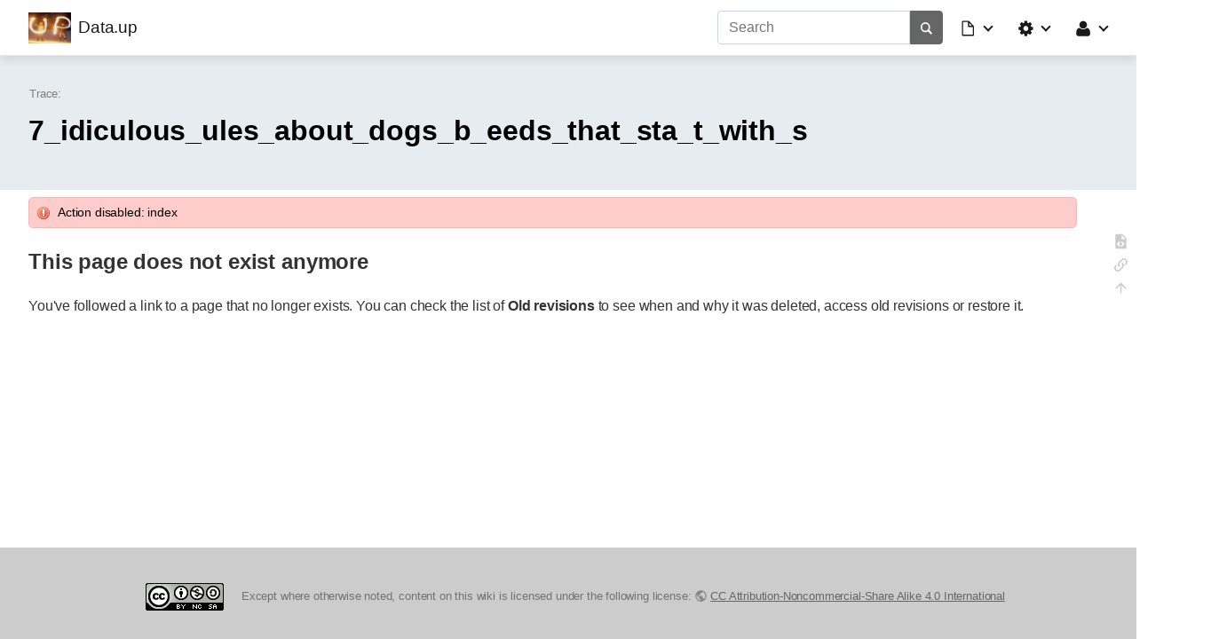

--- FILE ---
content_type: text/html; charset=utf-8
request_url: https://data.up.ethz.ch/doku.php?id=7_idiculous_ules_about_dogs_b_eeds_that_sta_t_with_s&idx=fou_th_stimulus_check_abst_act
body_size: 4124
content:
<!doctype html>
<html lang="en">
<head>
    <meta charset="utf-8">
    <meta name="viewport" content="width=device-width, initial-scale=1, shrink-to-fit=no">
    <title>[Data.up]</title><meta name="generator" content="DokuWiki"/>
<meta name="robots" content="noindex,follow"/>
<meta name="keywords" content="7_idiculous_ules_about_dogs_b_eeds_that_sta_t_with_s"/>
<link type="text/css" rel="stylesheet" href="/lib/tpl/mikio/css.php?css=assets/mikioplugin.less"/>
<link type="text/css" rel="stylesheet" href="/lib/tpl/mikio/css.php?css=assets/mikio.less"/>
<link type="text/css" rel="stylesheet" href="/lib/tpl/mikio/icons/fontawesome/css/all.min.css"/>
<link type="text/css" rel="stylesheet" href="/lib/plugins/mikioplugin/css.php?css=assets/styles.less"/>
<link type="text/css" rel="stylesheet" href="/lib/plugins/mikioplugin/assets/variables.css"/>
<link type="text/css" rel="stylesheet" href="/lib/plugins/mikioplugin/icons/fontawesome/css/all.min.css"/>
<link rel="start" href="/"/>
<link rel="manifest" href="/lib/exe/manifest.php" crossorigin="use-credentials"/>
<link rel="alternate" type="text/html" title="Plain HTML" href="/doku.php?do=export_xhtml&amp;id=7_idiculous_ules_about_dogs_b_eeds_that_sta_t_with_s"/>
<link rel="alternate" type="text/plain" title="Wiki Markup" href="/doku.php?do=export_raw&amp;id=7_idiculous_ules_about_dogs_b_eeds_that_sta_t_with_s"/>
<link rel="stylesheet" href="/lib/exe/css.php?t=mikio&amp;tseed=516488999b72c23954487d56bea40ec5"/>
<script >var NS='';var JSINFO = {"id":"7_idiculous_ules_about_dogs_b_eeds_that_sta_t_with_s","namespace":"","ACT":"show","useHeadingNavigation":0,"useHeadingContent":0};(function(H){H.className=H.className.replace(/\bno-js\b/,'js')})(document.documentElement);</script>
<script src="/lib/exe/jquery.php?tseed=8faf3dc90234d51a499f4f428a0eae43" defer="defer"></script>
<script src="/lib/exe/js.php?t=mikio&amp;tseed=516488999b72c23954487d56bea40ec5" defer="defer"></script>
<script type="text/javascript" src="/lib/tpl/mikio/assets/mikio-typeahead.js" defer="defer"></script>
<script type="text/javascript" src="/lib/tpl/mikio/assets/mikio.js" defer="defer"></script>
<link rel="shortcut icon" href="/lib/exe/fetch.php?media=wiki:favicon.ico" />
<link rel="apple-touch-icon" href="/lib/tpl/mikio/images/apple-touch-icon.png" />
</head>
<body class="mikio dokuwiki">
<div id="dokuwiki__site">
    <div id="dokuwiki__top" class="site dokuwiki mode_show tpl_mikio  notFound "><nav class="mikio-navbar"><div class="mikio-container"><a class="mikio-navbar-brand" href="/doku.php?id=readme" accesskey="h" title="Home [h]"><img src="/lib/exe/fetch.php?media=wiki:logo.png" class="mikio-navbar-brand-image"><div class="mikio-navbar-brand-title"><h1 class="mikio-navbar-brand-title-text">Data.up</h1><p class="claim mikio-navbar-brand-title-tagline"></p></div></a><div class="mikio-navbar-toggle"><span class="icon"></span></div><div class="mikio-navbar-collapse"><div class="mikio-nav-item"><form class="mikio-search search" action="/doku.php?id=readme" accept-charset="utf-8" method="get" role="search"><input type="hidden" name="do" value="search"><input type="hidden" name="id" value="7_idiculous_ules_about_dogs_b_eeds_that_sta_t_with_s"><input name="q" class="search_typeahead" autocomplete="off" type="search" placeholder="Search" value="" accesskey="f" title="[F]" /><button type="submit" title="Search"><svg class="mikio-iicon" xmlns="http://www.w3.org/2000/svg" viewBox="0 0 32 32" 
aria-hidden="true" style="fill:currentColor"><path d="M27 24.57l-5.647-5.648a8.895 8.895 0 0 0 1.522-4.984C22.875 9.01 
18.867 5 13.938 5 9.01 5 5 9.01 5 13.938c0 4.929 4.01 8.938 8.938 8.938a8.887 8.887 0 0 0 4.984-1.522L24.568 27 27 
24.57zm-13.062-4.445a6.194 6.194 0 0 1-6.188-6.188 6.195 6.195 0 0 1 6.188-6.188 6.195 6.195 0 0 1 6.188 6.188 6.195 
6.195 0 0 1-6.188 6.188z"/></svg></button></form></div><ul class="mikio-nav"><li id="dokuwiki__pagetools" class="mikio-nav-dropdown"><a id="mikio_dropdown_pagetools" class="nav-link dropdown-toggle" href="#" role="button" 
data-toggle="dropdown" aria-haspopup="true" aria-expanded="false"><svg class="mikio-iicon" xmlns="http://www.w3.org/2000/svg" 
viewBox="0 -256 1792 1792" style="fill:currentColor"><g transform="matrix(1,0,0,-1,235.38983,1277.8305)" id="g2991">
<path d="M 128,0 H 1152 V 768 H 736 q -40,0 -68,28 -28,28 -28,68 v 416 H 128 V 0 z m 640,896 h 299 L 768,1195 V 896 z M 
1280,768 V -32 q 0,-40 -28,-68 -28,-28 -68,-28 H 96 q -40,0 -68,28 -28,28 -28,68 v 1344 q 0,40 28,68 28,28 68,28 h 544 
q 40,0 88,-20 48,-20 76,-48 l 408,-408 q 28,-28 48,-76 20,-48 20,-88 z" id="path2993" /></g></svg><span class="mikio-small-only">Page Tools</span></a><div class="mikio-dropdown closed"><a class="mikio-nav-link mikio-dropdown-item backlink" href="/doku.php?id=7_idiculous_ules_about_dogs_b_eeds_that_sta_t_with_s&do=backlink" title="Backlinks"><span class="mikio-icon"><svg xmlns="http://www.w3.org/2000/svg" width="24" height="24" viewBox="0 0 24 24"><path d="M10.59 13.41c.41.39.41 1.03 0 1.42-.39.39-1.03.39-1.42 0a5.003 5.003 0 0 1 0-7.07l3.54-3.54a5.003 5.003 0 0 1 7.07 0 5.003 5.003 0 0 1 0 7.07l-1.49 1.49c.01-.82-.12-1.64-.4-2.42l.47-.48a2.982 2.982 0 0 0 0-4.24 2.982 2.982 0 0 0-4.24 0l-3.53 3.53a2.982 2.982 0 0 0 0 4.24m2.82-4.24c.39-.39 1.03-.39 1.42 0a5.003 5.003 0 0 1 0 7.07l-3.54 3.54a5.003 5.003 0 0 1-7.07 0 5.003 5.003 0 0 1 0-7.07l1.49-1.49c-.01.82.12 1.64.4 2.43l-.47.47a2.982 2.982 0 0 0 0 4.24 2.982 2.982 0 0 0 4.24 0l3.53-3.53a2.982 2.982 0 0 0 0-4.24.973.973 0 0 1 0-1.42z"/></svg></span><span>Backlinks</span></a></div></li><li id="dokuwiki__sitetools" class="mikio-nav-dropdown"><a id="mikio_dropdown_sitetools" class="nav-link dropdown-toggle" href="#" role="button" 
data-toggle="dropdown" aria-haspopup="true" aria-expanded="false"><svg class="mikio-iicon" xmlns="http://www.w3.org/2000/svg" 
viewBox="0 -256 1792 1792" style="fill:currentColor"><g transform="matrix(1,0,0,-1,121.49153,1285.4237)" id="g3027">
<path d="m 1024,640 q 0,106 -75,181 -75,75 -181,75 -106,0 -181,-75 -75,-75 -75,-181 0,-106 75,-181 75,-75 181,-75 106,0 
181,75 75,75 75,181 z m 512,109 V 527 q 0,-12 -8,-23 -8,-11 -20,-13 l -185,-28 q -19,-54 -39,-91 35,-50 107,-138 10,-12 
10,-25 0,-13 -9,-23 -27,-37 -99,-108 -72,-71 -94,-71 -12,0 -26,9 l -138,108 q -44,-23 -91,-38 -16,-136 -29,-186 -7,-28 
-36,-28 H 657 q -14,0 -24.5,8.5 Q 622,-111 621,-98 L 593,86 q -49,16 -90,37 L 362,16 Q 352,7 337,7 323,7 312,18 186,132 
147,186 q -7,10 -7,23 0,12 8,23 15,21 51,66.5 36,45.5 54,70.5 -27,50 -41,99 L 29,495 Q 16,497 8,507.5 0,518 0,531 v 222 
q 0,12 8,23 8,11 19,13 l 186,28 q 14,46 39,92 -40,57 -107,138 -10,12 -10,24 0,10 9,23 26,36 98.5,107.5 72.5,71.5 94.5,
71.5 13,0 26,-10 l 138,-107 q 44,23 91,38 16,136 29,186 7,28 36,28 h 222 q 14,0 24.5,-8.5 Q 914,1391 915,1378 l 28,-184 
q 49,-16 90,-37 l 142,107 q 9,9 24,9 13,0 25,-10 129,-119 165,-170 7,-8 7,-22 0,-12 -8,-23 -15,-21 -51,-66.5 -36,-45.5 
-54,-70.5 26,-50 41,-98 l 183,-28 q 13,-2 21,-12.5 8,-10.5 8,-23.5 z" id="path3029" />
</g></svg><span class="mikio-small-only">Site Tools</span></a><div class="mikio-dropdown closed"><a class="mikio-nav-link mikio-dropdown-item media" href="/doku.php?id=7_idiculous_ules_about_dogs_b_eeds_that_sta_t_with_s&do=media&ns=0" title="Media Manager"><span class="mikio-icon"><svg xmlns="http://www.w3.org/2000/svg" width="24" height="24" viewBox="0 0 24 24"><path d="M7 15l4.5-6 3.5 4.5 2.5-3L21 15m1-11h-8l-2-2H6a2 2 0 0 0-2 2v12a2 2 0 0 0 2 2h16a2 2 0 0 0 2-2V6a2 2 0 0 0-2-2M2 6H0v14a2 2 0 0 0 2 2h18v-2H2V6z"/></svg></span><span>Media Manager</span></a></div></li><li id="dokuwiki__usertools" class="mikio-nav-dropdown"><a id="mikio_dropdown_usertools" class="nav-link dropdown-toggle" href="#" role="button" 
data-toggle="dropdown" aria-haspopup="true" aria-expanded="false"><svg class="mikio-iicon" xmlns="http://www.w3.org/2000/svg" 
viewBox="0 -256 1792 1792" style="fill:currentColor"><g transform="matrix(1,0,0,-1,197.42373,1300.6102)"><path d="M 
1408,131 Q 1408,11 1335,-58.5 1262,-128 1141,-128 H 267 Q 146,-128 73,-58.5 0,11 0,131 0,184 3.5,234.5 7,285 17.5,343.5 
28,402 44,452 q 16,50 43,97.5 27,47.5 62,81 35,33.5 85.5,53.5 50.5,20 111.5,20 9,0 42,-21.5 33,-21.5 74.5,-48 41.5,
-26.5 108,-48 Q 637,565 704,565 q 67,0 133.5,21.5 66.5,21.5 108,48 41.5,26.5 74.5,48 33,21.5 42,21.5 61,0 111.5,-20 
50.5,-20 85.5,-53.5 35,-33.5 62,-81 27,-47.5 43,-97.5 16,-50 26.5,-108.5 10.5,-58.5 14,-109 Q 1408,184 1408,131 z m 
-320,893 Q 1088,865 975.5,752.5 863,640 704,640 545,640 432.5,752.5 320,865 320,1024 320,1183 432.5,1295.5 545,1408 704,
1408 863,1408 975.5,1295.5 1088,1183 1088,1024 z"/></g></svg><span class="mikio-small-only">User Tools</span></a><div class="mikio-dropdown closed"><a class="mikio-nav-link mikio-dropdown-item login" href="/doku.php?id=7_idiculous_ules_about_dogs_b_eeds_that_sta_t_with_s&do=login&sectok=" title="Log In"><span class="mikio-icon"><svg xmlns="http://www.w3.org/2000/svg" width="24" height="24" viewBox="0 0 24 24"><path d="M10 17.25V14H3v-4h7V6.75L15.25 12 10 17.25M8 2h9a2 2 0 0 1 2 2v16a2 2 0 0 1-2 2H8a2 2 0 0 1-2-2v-4h2v4h9V4H8v4H6V4a2 2 0 0 1 2-2z"/></svg></span><span>Log In</span></a></div></li></ul></div></div></nav><a name="dokuwiki__top" id="dokuwiki__top"></a><div class="mikio-hero"><div class="mikio-container"><div class="mikio-hero-text"><div class="mikio-breadcrumbs"><div class="mikio-container"><span class="bchead">Trace:</span></div></div><h1 class="mikio-hero-title">7_idiculous_ules_about_dogs_b_eeds_that_sta_t_with_s</h1><h2 class="mikio-hero-subtitle"></h2></div><div class="mikio-hero-image"><div class="mikio-tags"></div></div></div></div><main class="mikio-page"><div class="mikio-container"><div class="mikio-content" id="dokuwiki__content"><div class="error">Action disabled: index</div><article class="mikio-article"><div class="mikio-article-content"><h1 class="sectionedit1" id="this_page_does_not_exist_anymore">This page does not exist anymore</h1>
<div class="level1">

<p>
You&#039;ve followed a link to a page that no longer exists. You can check the list of <strong>Old revisions</strong> to see when and why it was deleted, access old revisions or restore it.
</p>

</div><div style="clear:both"></div></div></article></div><nav id="dw__pagetools" class="hidden-print dw__pagetools"><ul class="tools"><li class="source menuitem"><a href="/doku.php?id=7_idiculous_ules_about_dogs_b_eeds_that_sta_t_with_s&do=edit" class="source" title="Show pagesource [v]" accesskey="v"><div class="icon"><svg xmlns="http://www.w3.org/2000/svg" width="24" height="24" viewBox="0 0 24 24"><path d="M13 9h5.5L13 3.5V9M6 2h8l6 6v12a2 2 0 0 1-2 2H6a2 2 0 0 1-2-2V4c0-1.11.89-2 2-2m.12 13.5l3.74 3.74 1.42-1.41-2.33-2.33 2.33-2.33-1.42-1.41-3.74 3.74m11.16 0l-3.74-3.74-1.42 1.41 2.33 2.33-2.33 2.33 1.42 1.41 3.74-3.74z"/></svg></div><span class="a11y">Show pagesource</span></a></li><li class="backlink menuitem"><a href="/doku.php?id=7_idiculous_ules_about_dogs_b_eeds_that_sta_t_with_s&do=backlink" class="backlink" title="Backlinks"><div class="icon"><svg xmlns="http://www.w3.org/2000/svg" width="24" height="24" viewBox="0 0 24 24"><path d="M10.59 13.41c.41.39.41 1.03 0 1.42-.39.39-1.03.39-1.42 0a5.003 5.003 0 0 1 0-7.07l3.54-3.54a5.003 5.003 0 0 1 7.07 0 5.003 5.003 0 0 1 0 7.07l-1.49 1.49c.01-.82-.12-1.64-.4-2.42l.47-.48a2.982 2.982 0 0 0 0-4.24 2.982 2.982 0 0 0-4.24 0l-3.53 3.53a2.982 2.982 0 0 0 0 4.24m2.82-4.24c.39-.39 1.03-.39 1.42 0a5.003 5.003 0 0 1 0 7.07l-3.54 3.54a5.003 5.003 0 0 1-7.07 0 5.003 5.003 0 0 1 0-7.07l1.49-1.49c-.01.82.12 1.64.4 2.43l-.47.47a2.982 2.982 0 0 0 0 4.24 2.982 2.982 0 0 0 4.24 0l3.53-3.53a2.982 2.982 0 0 0 0-4.24.973.973 0 0 1 0-1.42z"/></svg></div><span class="a11y">Backlinks</span></a></li><li class="top menuitem"><a href="#dokuwiki__top" class="top" title="Back to top [t]" accesskey="t"><div class="icon"><svg xmlns="http://www.w3.org/2000/svg" width="24" height="24" viewBox="0 0 24 24"><path d="M13 20h-2V8l-5.5 5.5-1.42-1.42L12 4.16l7.92 7.92-1.42 1.42L13 8v12z"/></svg></div><span class="a11y">Back to top</span></a></li></ul></nav></div></main><div class="mikio-page-fill"><div class="mikio-content" style="padding:0"></div></div><footer class="mikio-footer"><div class="doc"></div><div class="license"><a href="https://creativecommons.org/licenses/by-nc-sa/4.0/deed.en" rel="license"><img src="/lib/images/license/badge/cc-by-nc-sa.png" alt="CC Attribution-Noncommercial-Share Alike 4.0 International" /></a> Except where otherwise noted, content on this wiki is licensed under the following license: <bdi><a href="https://creativecommons.org/licenses/by-nc-sa/4.0/deed.en" rel="license" class="urlextern">CC Attribution-Noncommercial-Share Alike 4.0 International</a></bdi></div></footer>    <div class="no"><img src="/lib/exe/taskrunner.php?id=7_idiculous_ules_about_dogs_b_eeds_that_sta_t_with_s&amp;1769524707" width="2" height="1" alt="" /></div>
</div></div>
</body>
</html>
